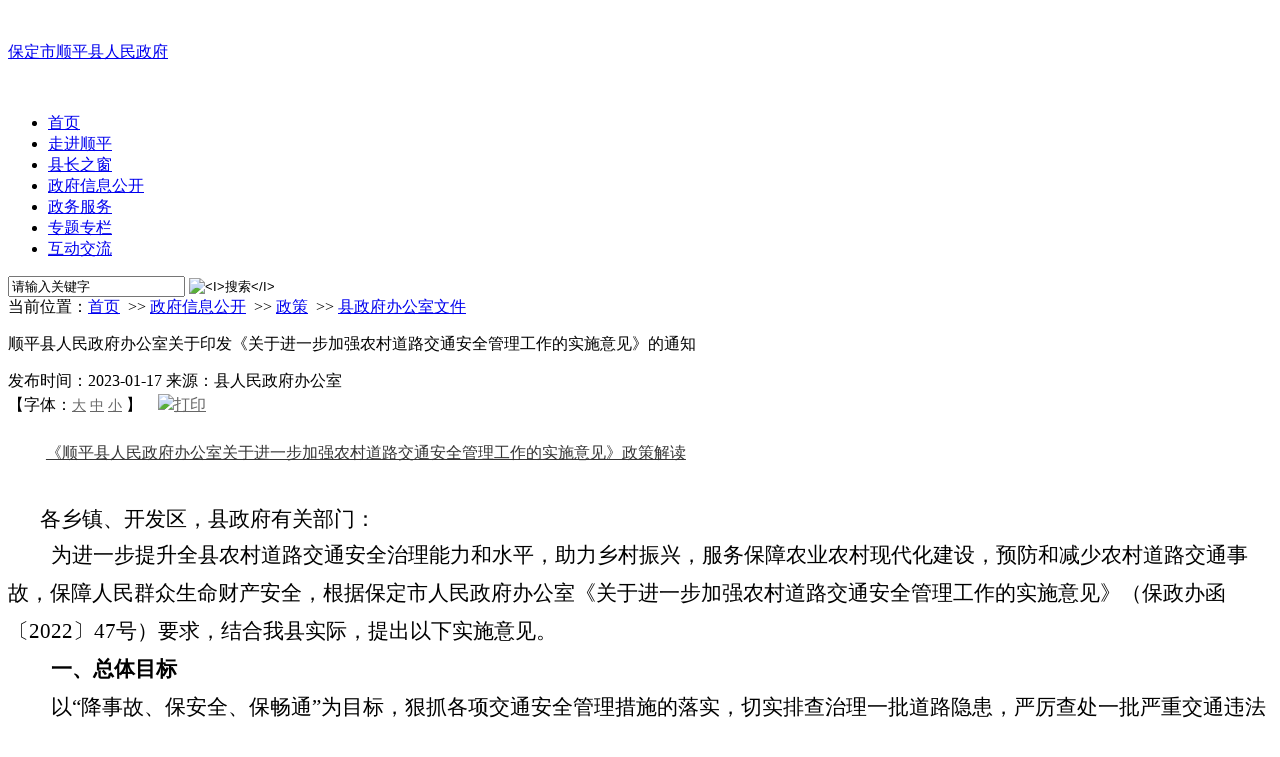

--- FILE ---
content_type: text/html
request_url: http://www.shunping.gov.cn/col/1660698308831/2023/02/02/1675300425324.html
body_size: 48630
content:
<!DOCTYPE html>
<html>
	<head>
		<meta charset="utf-8">
		<meta name="viewport" content="width=device-width,minimum-scale=1,maximum-scale=1,initial-scale=1,user-scalable=no">
		<meta name="format-detection" content="telephone=no" />
		<meta http-equiv="X-UA-Compatible" content="IE=edge">
		<title>顺平县人民政府办公室关于印发《关于进一步加强农村道路交通安全管理工作的实施意见》的通知-县政府办公室文件-顺平县人民政府</title>
<meta name="robots" content="index, follow, noodp, noydir"/>
<meta name="keywords" content=",有效"/>
<meta name="description" content=" 顺平县人民政府" />
		<link rel="stylesheet" href="/tpl/10/images/index.css">
		<link rel="stylesheet" href="/tpl/10/images/zishiying.css">
		<script src="/tpl/10/images/jquery1.min.js"></script>
		<script src="/tpl/10/images/jquery.min.js"></script>
		<script src="/tpl/10/images/xxk.js"></script>
		<script src="/tpl/10/images/jquery.SuperSlide.2.1.3.js"></script>
		<style>
			body{background: url(/tpl/9/images/beij.png) no-repeat center top;}
		</style>
	
<meta name='SiteName' content='顺平县人民政府'>
<meta name='SiteDomain' content='www.shunping.gov.cn'>
<meta name='SiteIDCode' content='1306360001'>
<meta name='ColumnName' content='县政府办公室文件'>
<meta name='ColumnDescription' content='县政府办公室文件'>
<meta name='ColumnKeywords' content='县政府办公室文件'>
<meta name='ColumnType' content='县政府办公室文件'>
<meta name='ArticleTitle' content='顺平县人民政府办公室关于印发《关于进一步加强农村道路交通安全管理工作的实施意见》的通知'>
<meta name='PubDate' content='2023-01-17 09:18:03'>
<meta name='ContentSource' content='顺平县人民政府'>
<meta name='Keywords' content='有效'>

</head>
	<body>
		<!-- 头部开始 -->
		<div class="sp_header">
			<div class="cont">
				<div class="sp_header_top">
					<div><a href="/"><img alt="" src="/atm/4/20220823143237524.png" />
<p>保定市顺平县人民政府</p>
</a></div>
				</div>
				<div class="sp_header_btm">
					<div><img alt="" src="/atm/4/20220823143346124.png" /></div>
				</div>
			</div>
		</div>
		<!-- 头部结束 -->
		<div class="clear"></div>
		<!-- 政务公开开始 -->
		<div class="cont">
			<div class="zwgk">
				<div class="dh_gk">
					 <ul>
<li><a href="/">首页</a></li>

<li><a href="/col/1660633785987/index.html">走进顺平</a></li>

<li><a href="/col/1660633179107/2022/08/16/1661218585694.html">县长之窗</a></li>

<li><a href="/col/1673255205132/index.html">政府信息公开</a></li>

<li><a href="http://bdsp.hbzwfw.gov.cn/">政务服务</a></li>

<li><a href="/col/1660633211421/index.html">专题专栏</a></li>

<li><a href="/col/1660704798750/index.html">互动交流</a></li>

</ul>
				</div>
				<script language="javascript">
				    function utf8Test(){
				        var temp = form1.qt.value;
				        if(temp==null || temp==""){
				            alert("请输入搜索条件");
							return false;
				        } else{
				            return true;
				        }
				    }
				</script>
				<div class="search1">
					<script language="javascript">
    function utf8Test(){
        var temp = form1.qt.value;
        if(temp==null || temp==""){
            alert("请输入搜索条件");
            return false;
        } else{
            return true;
        }
    }
</script>
<form id="form1" method="get" action="/so/s" target="_blank" onsubmit="return utf8Test()" name="form1">
    <input id="qt" maxlength="25" onfocus="if(value=='请输入关键字') {value=''}" onblur="if(value=='') {value='请输入关键字'}" name="qt" value="请输入关键字" type="text" /> <input id="button" src="/atm/4/20220823143637389.png" type="image" value="&lt;I&gt;搜索&lt;/I&gt;" />
</form>
				</div>				<div class="xzzf_all_path">
					  <span>当前位置：<a href="/">首页</a>

&nbsp;>>&nbsp;<a href="/col/1673255205132/index.html">政府信息公开</a>

&nbsp;>>&nbsp;<a href="/col/1660698302063/index.html">政策</a>

&nbsp;>>&nbsp;<a href="/col/1660698308831/index.html">县政府办公室文件</a>
</span>

				</div>
				<div class="news_detail">
					
<div class="news_detail_top">
	<p>顺平县人民政府办公室关于印发《关于进一步加强农村道路交通安全管理工作的实施意见》的通知<input type='hidden' name='ArticleTitle' value='顺平县人民政府办公室关于印发《关于进一步加强农村道路交通安全管理工作的实施意见》的通知'></p>
</div>
<div class="news_detail_mid">
	<div class="news_detail_mid_l">
		<span>发布时间：2023-01-17</span>
		<span>来源：县人民政府办公室</span>
	</div>
	<div class="news_detail_mid_r">
	    【字体：<a href="#" onclick="changeFontSize(document.getElementById('conN'),this.style.fontSize);return false;" style="font-size: 20px;color:#666666;"><span style="font-size:14px;">大</span></a> 
		<a href="#" onclick="changeFontSize(document.getElementById('conN'),this.style.fontSize);return false;" style="font-size: 16px;color:#666666;"><span style="font-size:14px;">中</span></a> 
		<a href="#" onclick="changeFontSize(document.getElementById('conN'),this.style.fontSize);return false;" style="font-size: 14px;color:#666666;">小</a> 
		】&nbsp;&nbsp;&nbsp;&nbsp;<img src="/tpl/10/images/print.png"><a href="javascript:printme()" target="_self" style="color:#666666;">打印</a>
	</div>

	<div class="wz_btm_right">
		<span class="share" id="share">
			<span class="share-icon"></span><span class="share-box" id="share-box">
				<a class="share-btn gwds_weixin" data-w="gwds_weixin" title="微信">&nbsp;</a>
				<a class="share-btn gwds_tsina" data-w="gwds_tsina" title="新浪微博">&nbsp;</a>
			</span>
		</span>
	</div>
	<script src="/tpl/8/images/share.js"></script>
		<script language="javascript"> 
			function changeFontSize(pucl,size) 
				{ 
				if(pucl.style) 
				pucl.style.fontSize=size; 
				for(var i=0;i<pucl.childNodes.length;i++) 
				{ 
				changeFontSize(pucl.childNodes[i],size) 
				} 
			} 
	</script>
</div>
	
	<div class="news_detail_top1">
		<p><a  href=" /col/1660698328567/2023/02/07/1675762680115.html" target="_blank"  style="line-height:30px; font-size:16px;"> 《顺平县人民政府办公室关于进一步加强农村道路交通安全管理工作的实施意见》政策解读</a></p>
	</div>
	
	<div id="conN" class="news_detail_btm">
		<div>
<div>&nbsp;</div>
<div><span style="font-size: 16pt; color: rgb(0,0,0)">各乡镇、</span><span style="font-size: 16pt; color: rgb(0,0,0)">开发区</span><span style="font-size: 16pt; color: rgb(0,0,0)">，县政府有关部门：</span></div>
<div style="margin: 0pt; line-height: 28pt; text-autospace: ideograph-numeric; text-indent: 32pt"><span style="font-size: 16pt; color: rgb(0,0,0)">为进一步提升全县农村道路交通安全治理能力和水平，助力乡村振兴，服务保障农业农村现代化建设，预防和减少农村道路交通事故，保障人民群众生命财产安全，根据保定市人民政府办公室《关于进一步加强农村道路交通安全管理工作的实施意见》</span><span style="font-size: 16pt; color: rgb(0,0,0)">（保政办函</span><span style="font-size: 16pt; color: rgb(0,0,0)">〔2022〕</span><span style="font-size: 16pt; color: rgb(0,0,0)">47号）</span><span style="font-size: 16pt; color: rgb(0,0,0)">要求，结合我县实际，提出以下实施意见。</span></div>
<div style="margin: 0pt; line-height: 28pt; text-autospace: ideograph-numeric; text-indent: 32pt"><strong><span style="font-size: 16pt; color: rgb(0,0,0)">一、总体</span><span style="font-size: 16pt; color: rgb(0,0,0)">目标</span></strong></div>
<div style="margin: 0pt; line-height: 28pt; text-autospace: ideograph-numeric; text-indent: 32pt"><span style="font-size: 16pt; color: rgb(0,0,0)">以&ldquo;降事故、保安全、保畅通&rdquo;为目标，狠抓各项交通安全管理措施的落实，切实排查治理一批道路隐患，严厉查处一批严重交通违法行为，进一步提升群众交通安全意识，努力减少道路交通死亡事故，坚决遏制较大及以上级别道路交通事故发生。形成以县、乡镇两级交安委为牵引，相关部门和社会力量齐抓共管、专群结合、群防群治、高效治理的道路交通安全管理新格局。</span></div>
<div style="margin: 0pt; line-height: 28pt; text-autospace: ideograph-numeric; text-indent: 32pt"><strong><span style="font-size: 16pt; color: rgb(0,0,0)">二</span><span style="font-size: 16pt; color: rgb(0,0,0)">、发挥</span><span style="font-size: 16pt; color: rgb(0,0,0)">乡镇政府</span><span style="font-size: 16pt; color: rgb(0,0,0)">主体作用</span></strong></div>
<div style="margin: 0pt; line-height: 28pt; text-autospace: ideograph-numeric; text-indent: 32pt"><span style="font-size: 16pt; font-weight: normal; color: rgb(0,0,0)">（一）</span><span style="font-size: 16pt; font-weight: normal; color: rgb(0,0,0)">设立乡镇道路交通安全委员会。</span><span style="font-size: 16pt; color: rgb(0,0,0)">乡镇政府主要负责同志是本行政区域内的农村道路交通安全工作第一责任人，担任本区域乡级路长，负责组织协调和督促指导农村道路交通安全工作，落实乡道、村道</span><span style="font-size: 16pt; color: rgb(0,0,0)">建、管、养、运</span><span style="font-size: 16pt; color: rgb(0,0,0)">工作。全面实行乡镇干部包村、包路的农村道路交通安全包保责任</span><span style="font-size: 16pt; color: rgb(0,0,0)">制。</span></div>
<div style="margin: 0pt; line-height: 28pt; text-autospace: ideograph-numeric; text-indent: 32pt"><span style="font-size: 16pt; color: rgb(0,0,0)">（二）落实&ldquo;两站两员&rdquo;实体化运行。</span><span style="font-size: 16pt; color: rgb(0,0,0)">深入推进&ldquo;两站两员&rdquo;实体化运行，做好日常运行经费保障工作。加强治理力量统筹，扩充农机部门管理员、保险公司人员等工作职能，实现一人多岗。</span></div>
<div style="margin: 0pt; line-height: 28pt; text-autospace: ideograph-numeric; text-indent: 32pt"><span style="font-size: 16pt; color: rgb(0,0,0)">（三）制订&ldquo;两站两员&rdquo;劝导勤务</span><span style="font-size: 16pt; color: rgb(0,0,0)">制度</span><span style="font-size: 16pt; color: rgb(0,0,0)">。</span><span style="font-size: 16pt; color: rgb(0,0,0)">结合辖区实际，合理制定勤务计划，合理安排上岗时间。每月开展劝导不少于15天，每天不少于6个小时。认真落实重要节假日、早晚出行高峰、学生上下学、赶集庙会、红白喜事、民俗活动、重大安保以及恶劣天气时段必须上岗开展交通安全劝导的&ldquo;八必上&rdquo;等原则。</span></div>
<div style="margin: 0pt; line-height: 28pt; text-autospace: ideograph-numeric; text-indent: 32pt"><span style="font-size: 16pt; color: rgb(0,0,0)">（四）开展道路隐患集中排查整治。</span><span style="font-size: 16pt; color: rgb(0,0,0)">积极开展乡村道</span><span style="font-size: 16pt; color: rgb(0,0,0)">路隐患排查，加强农村支路、进出村路口的警示和降速措施设置，主动排查及时整治&ldquo;马路市场&rdquo;&ldquo;占道摆摊&rdquo;等道路交通安</span><span style="font-size: 16pt; color: rgb(0,0,0)">全隐患。</span></div>
<div style="margin: 0pt; line-height: 28pt; text-autospace: ideograph-numeric; text-indent: 32pt"><strong><span style="font-size: 16pt; color: rgb(0,0,0)">三、落实</span><span style="font-size: 16pt; color: rgb(0,0,0)">村委会</span><span style="font-size: 16pt; color: rgb(0,0,0)">职责任务</span></strong></div>
<div style="margin: 0pt; line-height: 28pt; text-autospace: ideograph-numeric; text-indent: 32pt"><span style="font-size: 16pt; color: rgb(0,0,0)">（一）履行担负责任。</span><span style="font-size: 16pt; color: rgb(0,0,0)">村民委员会主要负责人担任本区域村级路长，对村道建、管、养、运</span><span style="font-size: 16pt; color: rgb(0,0,0)">负总责</span><span style="font-size: 16pt; color: rgb(0,0,0)">，具体负责工作落实、协调解决突出问题、排查整治道路交通安全隐患等工作。</span></div>
<div style="margin: 0pt; line-height: 28pt; text-autospace: ideograph-numeric; text-indent: 32pt"><span style="font-size: 16pt; color: rgb(0,0,0)">（二）落实相应制度。</span><span style="font-size: 16pt; color: rgb(0,0,0)">村委会要严格按照乡镇政府制定的&ldquo;两站两员&rdquo;劝导勤务制度，落实劝导人员，积极开展交通违法行为劝导和交通安全宣传工作，</span><span style="font-size: 16pt; color: rgb(0,0,0)">确保劝导</span><span style="font-size: 16pt; color: rgb(0,0,0)">站</span><span style="font-size: 16pt; color: rgb(0,0,0)">常态化运转。</span></div>
<div style="margin: 0pt; line-height: 28pt; text-autospace: ideograph-numeric; text-indent: 32pt"><span style="font-size: 16pt; color: rgb(0,0,0)">（三）完善基础台账。</span><span style="font-size: 16pt; color: rgb(0,0,0)">强化本村车辆、驾驶人源头监管，</span><span style="font-size: 16pt; color: rgb(0,0,0)">掌握本村机动车和所有人、驾驶人底数，</span><span style="font-size: 16pt; color: rgb(0,0,0)">分类</span><span style="font-size: 16pt; color: rgb(0,0,0)">建立</span><span style="font-size: 16pt; color: rgb(0,0,0)">登记</span><span style="font-size: 16pt; color: rgb(0,0,0)">管理台账。</span></div>
<div style="margin: 0pt; line-height: 28pt; text-autospace: ideograph-numeric; text-indent: 32pt"><strong><span style="font-size: 16pt; color: rgb(0,0,0)">四</span><span style="font-size: 16pt; color: rgb(0,0,0)">、</span><span style="font-size: 16pt; color: rgb(0,0,0)">强化公安</span><span style="font-size: 16pt; color: rgb(0,0,0)">部门</span><span style="font-size: 16pt; color: rgb(0,0,0)">职责任务</span></strong></div>
<div style="margin: 0pt; line-height: 28pt; text-autospace: ideograph-numeric; text-indent: 32pt"><span style="font-size: 16pt; color: rgb(0,0,0)">（一）</span><span style="font-size: 16pt; color: rgb(0,0,0)">整合基层执法力量。</span><span style="font-size: 16pt; color: rgb(0,0,0)">统筹协调城乡警力分布，适当将警力向农村地区转移，</span><span style="font-size: 16pt; color: rgb(0,0,0)">落实乡镇派出所参与道路交通安全管理工作，进一步明确</span><span style="font-size: 16pt; color: rgb(0,0,0)">农村</span><span style="font-size: 16pt; color: rgb(0,0,0)">派出所乡镇</span><span style="font-size: 16pt; color: rgb(0,0,0)">交警中队</span><span style="font-size: 16pt; color: rgb(0,0,0)">职责任务。2023年6月底前全面落实&ldquo;一村一辅警&rdquo;工作要求，加强农村交通安全管理力量。</span></div>
<div style="margin: 0pt; line-height: 28pt; text-autospace: ideograph-numeric; text-indent: 32pt"><span style="font-size: 16pt; color: rgb(0,0,0)">（二）落实上级活动安排。</span><span style="font-size: 16pt; color: rgb(0,0,0)">按照交通运输部办公厅、公安部办公厅《关于印发〈公路安全设施和交通秩序管理精细化提升行动方案〉的通知》（交办公路〔2022〕14号）要求和省公安厅有关部署安排，积极做好农村道路交通秩序管理精细化提升工作。</span></div>
<div style="margin: 0pt; line-height: 28pt; text-autospace: ideograph-numeric; text-indent: 32pt"><span style="font-size: 16pt; color: rgb(0,0,0)">（三）</span><span style="font-size: 16pt; color: rgb(0,0,0)">开展隐患排查</span><span style="font-size: 16pt; color: rgb(0,0,0)">整改。</span><span style="font-size: 16pt; color: rgb(0,0,0)">每半年</span><span style="font-size: 16pt; color: rgb(0,0,0)">采取</span><span style="font-size: 16pt; color: rgb(0,0,0)">集中排查、</span><span style="font-size: 16pt; color: rgb(0,0,0)">异地互查等方式</span><span style="font-size: 16pt; color: rgb(0,0,0)">组织一次实地检查</span><span style="font-size: 16pt; color: rgb(0,0,0)">，对标志标线不</span><span style="font-size: 16pt; color: rgb(0,0,0)">完善、安全设施</span><span style="font-size: 16pt; color: rgb(0,0,0)">不齐全、</span><span style="font-size: 16pt; color: rgb(0,0,0)">遮挡</span><span style="font-size: 16pt; color: rgb(0,0,0)">视线等</span><span style="font-size: 16pt; color: rgb(0,0,0)">隐患</span><span style="font-size: 16pt; color: rgb(0,0,0)">进行排查整改。</span><span style="font-size: 16pt; color: rgb(0,0,0)">联合交通部门</span><span style="font-size: 16pt; color: rgb(0,0,0)">深化&ldquo;千灯万带&rdquo;示范工程，针对性实施&ldquo;三必上&rdquo;&ldquo;五必上&rdquo;&ldquo;坡改平&rdquo;改造。</span></div>
<div style="margin: 0pt; line-height: 28pt; text-autospace: ideograph-numeric; text-indent: 32pt"><span style="font-size: 16pt; color: rgb(0,0,0)">（四）</span><span style="font-size: 16pt; color: rgb(0,0,0)">开展专项整治</span><span style="font-size: 16pt; color: rgb(0,0,0)">行动。</span><span style="font-size: 16pt; color: rgb(0,0,0)">依法严查客车</span><span style="font-size: 16pt; color: rgb(0,0,0)">和面包车超员、不系安全带，</span><span style="font-size: 16pt; color: rgb(0,0,0)">货车</span><span style="font-size: 16pt; color: rgb(0,0,0)">、</span><span style="font-size: 16pt; color: rgb(0,0,0)">拖拉机</span><span style="font-size: 16pt; color: rgb(0,0,0)">和电动三轮车</span><span style="font-size: 16pt; color: rgb(0,0,0)">违法载人</span><span style="font-size: 16pt; color: rgb(0,0,0)">，以及</span><span style="font-size: 16pt; color: rgb(0,0,0)">酒驾醉驾、</span><span style="font-size: 16pt; color: rgb(0,0,0)">涉牌涉证</span><span style="font-size: 16pt; color: rgb(0,0,0)">等突出交通违法行为。</span></div>
<div style="margin: 0pt; line-height: 28pt; text-autospace: ideograph-numeric; text-indent: 32pt"><span style="font-size: 16pt; color: rgb(0,0,0)">（五）提升&ldquo;一盔一带&rdquo;普及率。</span><span style="font-size: 16pt; color: rgb(0,0,0)">2024年底前，农村摩托车和电动自行车骑乘人员头盔佩戴率分别达到90％和80％以上；机动车驾驶员和乘车人员安全带使用率分别达到95％和80％以上。</span></div>
<div style="margin: 0pt; line-height: 28pt; text-autospace: ideograph-numeric; text-indent: 32pt"><span style="font-size: 16pt; color: rgb(0,0,0)">（六）推进科技信息化建设应用。</span><span style="font-size: 16pt; color: rgb(0,0,0)">进一步融合&ldquo;雪亮工程&rdquo;&ldquo;天网工程&rdquo;&ldquo;智慧交管&rdquo;等视频监控资源，研发新的实战技战法、手机APP功能模块等，为开展农村道路信息采集、视频巡查、违法查缉、风险研判、事故预防等工作提供科技信息支撑。</span></div>
<div style="margin: 0pt; line-height: 28pt; text-autospace: ideograph-numeric; text-indent: 32pt"><span style="font-size: 16pt; color: rgb(0,0,0)">（七）</span><span style="font-size: 16pt; color: rgb(0,0,0)">开展交通事故</span><span style="font-size: 16pt; color: rgb(0,0,0)">专项</span><span style="font-size: 16pt; color: rgb(0,0,0)">调查</span><span style="font-size: 16pt; color: rgb(0,0,0)">整改。</span><span style="font-size: 16pt; color: rgb(0,0,0)">深入</span><span style="font-size: 16pt; color: rgb(0,0,0)">倒查</span><span style="font-size: 16pt; color: rgb(0,0,0)">农村道路交通事故各环节</span><span style="font-size: 16pt; color: rgb(0,0,0)">暴露的突出问题，向各级政府、相关部门和涉事主体推送</span><span style="font-size: 16pt; color: rgb(0,0,0)">预警</span><span style="font-size: 16pt; color: rgb(0,0,0)">提示，推动举一反三，吸取事故教训，堵塞管理漏洞。</span></div>
<div style="margin: 0pt; line-height: 28pt; text-autospace: ideograph-numeric; text-indent: 32pt"><span style="font-size: 16pt; color: rgb(0,0,0)">（八）</span><span style="font-size: 16pt; color: rgb(0,0,0)">加强农村</span><span style="font-size: 16pt; color: rgb(0,0,0)">道路交通安全宣传。</span><span style="font-size: 16pt; color: rgb(0,0,0)">充分利用交通安全宣传教育督导平台，</span><span style="font-size: 16pt; color: rgb(0,0,0)">依托农村宣传栏、大喇叭，</span><span style="font-size: 16pt; color: rgb(0,0,0)">加强对重点群体的宣传教育；</span><span style="font-size: 16pt; color: rgb(0,0,0)">持续</span><span style="font-size: 16pt; color: rgb(0,0,0)">向出现违法记录的农村客车、货车、面包车驾驶人，精准推送提示信息；定期对&ldquo;事故多发路段&rdquo;&ldquo;高危风险企业&rdquo;&ldquo;典型事故案例&rdquo;&ldquo;终生禁驾人员&rdquo;等进</span><span style="font-size: 16pt; color: rgb(0,0,0)">行</span><span style="font-size: 16pt; color: rgb(0,0,0)">集中曝光。</span></div>
<div style="margin: 0pt; line-height: 28pt; text-autospace: ideograph-numeric; text-indent: 32pt"><strong><span style="font-size: 16pt; color: rgb(0,0,0)">五</span><span style="font-size: 16pt; color: rgb(0,0,0)">、</span><span style="font-size: 16pt; color: rgb(0,0,0)">强化交通运输</span><span style="font-size: 16pt; color: rgb(0,0,0)">部门</span><span style="font-size: 16pt; color: rgb(0,0,0)">职责任务</span></strong></div>
<div style="margin: 0pt; line-height: 28pt; text-autospace: ideograph-numeric; text-indent: 32pt"><span style="font-size: 16pt; color: rgb(0,0,0)">（一）整改道路隐患。</span><span style="font-size: 16pt; color: rgb(0,0,0)">加大农村道路上</span><span style="font-size: 16pt; color: rgb(0,0,0)">的</span><span style="font-size: 16pt; color: rgb(0,0,0)">危桥、安全设施、标志标线等基础设施治理</span><span style="font-size: 16pt; color: rgb(0,0,0)">改造</span><span style="font-size: 16pt; color: rgb(0,0,0)">力度，以村道为重点按照轻重缓急制定分步治理规划，通行客运班线和接送学生车辆集中的村道以及急弯陡坡、临水临崖等重点路段优先实施。</span></div>
<div style="margin: 0pt; line-height: 28pt; text-autospace: ideograph-numeric; text-indent: 32pt"><span style="font-size: 16pt; color: rgb(0,0,0)">（二）筑牢防护工程。</span><span style="font-size: 16pt; color: rgb(0,0,0)">深入推进农村公路安全生命防护工程建设，积极争取加大农村道路交通安全设施投入力度，</span><span style="font-size: 16pt; color: rgb(0,0,0)">力争将2021年底前</span><span style="font-size: 16pt; color: rgb(0,0,0)">建成通车的县、乡、村道纳入安全生命防护工程规划。</span></div>
<div style="margin: 0pt; line-height: 28pt; text-autospace: ideograph-numeric; text-indent: 32pt"><span style="font-size: 16pt; color: rgb(0,0,0)">（三）落实&ldquo;三同时&rdquo;制度。</span><span style="font-size: 16pt; color: rgb(0,0,0)">对新建、改建、扩建农村道路，严格落实交通安全设施和主体工程同时设计、同时施工、同时投入使用&ldquo;三同时&rdquo;制度，交通安全设施未经验收或者验收不合格的新建、改建、扩建公路不得交付使用。</span></div>
<div style="margin: 0pt; line-height: 28pt; text-autospace: ideograph-numeric; text-indent: 32pt"><span style="font-size: 16pt; color: rgb(0,0,0)">（四）整治重点路口路段。</span><span style="font-size: 16pt; color: rgb(0,0,0)">按照交通运输部办公厅、公安部办公厅《关于印发〈公路安全设施和交通秩序管理精细化提升行动方案〉的通知》（交办公路〔2022〕14号）和省交通运输厅的部署要求，积极做好农村道路交通安全设施精细化提升工作。深化农村地区&ldquo;千灯万带&rdquo;示范工程，针对交通事故易发多发的险要路段、平交路口分别实施&ldquo;三必上&rdquo;&ldquo;五必上&rdquo;安全改造。特别是近三年发生过一次死亡3人以上交通事故或死亡人数累计超过5人的平交路口、混合交通流量大、事故多发的平交路口，以及临水等路侧险要路段，确保2023年底前完成提升改造。</span></div>
<div style="margin: 0pt; line-height: 28pt; text-autospace: ideograph-numeric; text-indent: 32pt"><span style="font-size: 16pt; color: rgb(0,0,0)">（五）做好公路养护工作。</span><span style="font-size: 16pt; color: rgb(0,0,0)">健全农村公路建设、管理、养护、运营有关标准，明确农村公路养护巡查考核要求，落实养护责任，加大养护实施力度，及早发现、消除交通安全隐患。</span></div>
<div style="margin: 0pt; line-height: 28pt; text-autospace: ideograph-numeric; text-indent: 32pt"><span style="font-size: 16pt; color: rgb(0,0,0)">（六）</span><span style="font-size: 16pt; color: rgb(0,0,0)">统筹</span><span style="font-size: 16pt; color: rgb(0,0,0)">推进</span><span style="font-size: 16pt; color: rgb(0,0,0)">农村客运安全发展</span><span style="font-size: 16pt; color: rgb(0,0,0)">。</span><span style="font-size: 16pt; color: rgb(0,0,0)">积极构建适应新形势的农村客运服务体系，督促客运经营者针对春耕秋收、赶集等重点时段出行特点优化运力配置，合理调整发车时间、间隔等，积极探索季节性客运班线、预约响应等模式，持续提升农村地区出行服务保障能力。健全完善农村客运班线审核制度，严禁不合规车型载客运营，严禁通行不合规道路，对安全风险较大的线路，明确客车车型、载客人数、通行时间、运行限速等限制性要求。持续完善农村客运车辆相关技术标准，优化车辆制动、车载定位等技术指标，鼓励推广应用具有行驶记录功能的卫星定位装置和智能视频监控报警装置等。压实农村客运企业主体责任，规范运营管理，加强车辆安全状况检查维护，强化驾驶人常态教育培训，严防超员、疲劳驾驶、超速及不具备驾驶资质的驾驶人从事客运服务。严格落实河北省政府办公厅《关于进一步加强农村道路交通安全管理工作的意见》</span><span style="font-size: 16pt; color: rgb(0,0,0)">（冀政办字〔2022〕115号）的</span><span style="font-size: 16pt; color: rgb(0,0,0)">要求，执行公交化运营的客运班车，不得设置乘客站立区。</span></div>
<div style="margin: 0pt; line-height: 28pt; text-autospace: ideograph-numeric; text-indent: 32pt"><strong><span style="font-size: 16pt; color: rgb(0,0,0)">六</span><span style="font-size: 16pt; color: rgb(0,0,0)">、</span><span style="font-size: 16pt; color: rgb(0,0,0)">强化农业农村</span><span style="font-size: 16pt; color: rgb(0,0,0)">部门</span><span style="font-size: 16pt; color: rgb(0,0,0)">职责任务</span></strong></div>
<div style="margin: 0pt; line-height: 28pt; text-autospace: ideograph-numeric; text-indent: 32pt"><span style="font-size: 16pt; color: rgb(0,0,0)">（一）严把安全关口。</span><span style="font-size: 16pt; color: rgb(0,0,0)">严守农</span><span style="font-size: 16pt; color: rgb(0,0,0)">机安全&ldquo;准入关&rdquo;和&ldquo;检验关&rdquo;，严禁为不符合国家强制性标准的农业机械登记上牌。推进实施拖拉机&ldquo;亮尾工程&rdquo;，灯光不全、未粘贴反光标识的拖</span><span style="font-size: 16pt; color: rgb(0,0,0)">拉机运输机组依照国家有关规定不予注册登记、不予通过检验。</span></div>
<div style="margin: 0pt; line-height: 28pt; text-autospace: ideograph-numeric; text-indent: 32pt"><span style="font-size: 16pt; color: rgb(0,0,0)">（二）</span><span style="font-size: 16pt; color: rgb(0,0,0)">落实</span><span style="font-size: 16pt; color: rgb(0,0,0)">退出机制。</span><span style="font-size: 16pt; color: rgb(0,0,0)">落实</span><span style="font-size: 16pt; color: rgb(0,0,0)">手扶变型运输机等只有运输功能、无农田作业功能的拖拉机退出机制</span><span style="font-size: 16pt; color: rgb(0,0,0)">。</span></div>
<div style="margin: 0pt; line-height: 28pt; text-autospace: ideograph-numeric; text-indent: 32pt"><span style="font-size: 16pt; color: rgb(0,0,0)">（三）推进变型拖拉机清零。</span><span style="font-size: 16pt; color: rgb(0,0,0)">从</span><span style="font-size: 16pt; color: rgb(0,0,0)">严制定存量变型拖拉机清零进度表，严格做到期满强制报废，严厉查处变型拖拉机假牌、套牌、非法上路行驶等行为，发现非法销售的及时通报市场监管等部门，确保2025年底变型拖拉机全部清零。</span></div>
<div style="margin: 0pt; line-height: 28pt; text-autospace: ideograph-numeric; text-indent: 32pt"><span style="font-size: 16pt; color: rgb(0,0,0)">（四）做好农机安全工作。</span><span style="font-size: 16pt; color: rgb(0,0,0)">深</span><span style="font-size: 16pt; color: rgb(0,0,0)">入推进&ldquo;十四五&rdquo;平安农机创建活动，加强农机驾驶人安全教育工作，夯实</span><span style="font-size: 16pt; color: rgb(0,0,0)">农机安全基础。</span></div>
<div style="margin: 0pt; line-height: 28pt; text-autospace: ideograph-numeric; text-indent: 32pt"><strong><span style="font-size: 16pt; color: rgb(0,0,0)">七</span><span style="font-size: 16pt; color: rgb(0,0,0)">、</span><span style="font-size: 16pt; color: rgb(0,0,0)">加强其他职能</span><span style="font-size: 16pt; color: rgb(0,0,0)">部门</span><span style="font-size: 16pt; color: rgb(0,0,0)">协同监管责任</span></strong></div>
<div style="margin: 0pt; line-height: 28pt; text-autospace: ideograph-numeric; text-indent: 32pt"><span style="font-size: 16pt; color: rgb(0,0,0)">（</span><span style="font-size: 16pt; color: rgb(0,0,0)">一</span><span style="font-size: 16pt; color: rgb(0,0,0)">）教育部门</span></div>
<div style="margin: 0pt; line-height: 28pt; text-autospace: ideograph-numeric; text-indent: 32pt"><span style="font-size: 16pt; color: rgb(0,0,0)">加大农村地区校车服务供给，加强农村学校布局、管理方式以及在校学生规模、放假开学和日常出行需求等基础信息摸排，</span><span style="font-size: 16pt; color: rgb(0,0,0)">会同交通运输与公安部门</span><span style="font-size: 16pt; color: rgb(0,0,0)">通过因地制宜发展专用校车、定制公交等方式，切实满足农村地区学生上下学、寄宿制学校集中返家返校等用车需求。</span><span style="font-size: 16pt; color: rgb(0,0,0)">加强对学校（幼儿园）自有校车安全管理工作的监管，督促学校（幼儿园）做好自有校车安全源头管理和安全隐患排查，检查学校的安全教育及应急演练开展情况，指导监督学校建立自有校车安全管理工作制度、应急预案和安全管理台账</span><span style="font-size: 16pt; color: rgb(0,0,0)">。</span></div>
<div style="margin: 0pt; line-height: 28pt; text-autospace: ideograph-numeric; text-indent: 32pt"><span style="font-size: 16pt; color: rgb(0,0,0)">（</span><span style="font-size: 16pt; color: rgb(0,0,0)">二</span><span style="font-size: 16pt; color: rgb(0,0,0)">）财政部门</span></div>
<div style="margin: 0pt; line-height: 28pt; text-autospace: ideograph-numeric; text-indent: 32pt"><span style="font-size: 16pt; color: rgb(0,0,0)">按照分级管理、分级保障的原则，做好农村道路交通安全管理经费保障工作，保障农村道路交通安全工作正常开展。</span></div>
<div style="margin: 0pt; line-height: 28pt; text-autospace: ideograph-numeric; text-indent: 32pt"><span style="font-size: 16pt; color: rgb(0,0,0)">（</span><span style="font-size: 16pt; color: rgb(0,0,0)">三</span><span style="font-size: 16pt; color: rgb(0,0,0)">）市场监督管理部门</span></div>
<div style="margin: 0pt; line-height: 28pt; text-autospace: ideograph-numeric; text-indent: 32pt"><span style="font-size: 16pt; color: rgb(0,0,0)">联合相关部门</span><span style="font-size: 16pt; color: rgb(0,0,0)">严厉打击车辆生产、维修企业对低速载货汽车、轻型货车、面包车等车辆非法改装</span><span style="font-size: 16pt; color: rgb(0,0,0)">行为；严查低速电动三</span><span style="font-size: 16pt; color: rgb(0,0,0)">（</span><span style="font-size: 16pt; color: rgb(0,0,0)">四</span><span style="font-size: 16pt; color: rgb(0,0,0)">）</span><span style="font-size: 16pt; color: rgb(0,0,0)">轮车辆、&ldquo;大吨小标&rdquo;货车违规销售等问题，依法追究企业负责人责任</span><span style="font-size: 16pt; color: rgb(0,0,0)">。</span></div>
<div style="margin: 0pt; line-height: 28pt; text-autospace: ideograph-numeric; text-indent: 32pt"><span style="font-size: 16pt; color: rgb(0,0,0)">（</span><span style="font-size: 16pt; color: rgb(0,0,0)">四</span><span style="font-size: 16pt; color: rgb(0,0,0)">）</span><span style="font-size: 16pt; color: rgb(0,0,0)">工业和信息化</span><span style="font-size: 16pt; color: rgb(0,0,0)">部门</span></div>
<div style="margin: 0pt; line-height: 28pt; text-autospace: ideograph-numeric; text-indent: 32pt"><span style="font-size: 16pt; color: rgb(0,0,0)">加强对车辆生产企业的生产一致性监督，</span><span style="font-size: 16pt; color: rgb(0,0,0)">开展安全技术不达标重点车辆专项治理。</span></div>
<div style="margin: 0pt; line-height: 28pt; text-autospace: ideograph-numeric; text-indent: 32pt"><span style="font-size: 16pt; color: rgb(0,0,0)">（</span><span style="font-size: 16pt; color: rgb(0,0,0)">五</span><span style="font-size: 16pt; color: rgb(0,0,0)">）应急管理部门</span></div>
<div style="margin: 0pt; line-height: 28pt; text-autospace: ideograph-numeric; text-indent: 32pt"><span style="font-size: 16pt; color: rgb(0,0,0)">深入</span><span style="font-size: 16pt; color: rgb(0,0,0)">推进&ldquo;十四五&rdquo;平安农机创建，配合农机主管部门开展好&ldquo;平安农机&rdquo;示范</span><span style="font-size: 16pt; color: rgb(0,0,0)">单位初审工作，夯实农机安全基础。依法依规严格开展农村道路交通事故深度调查。</span></div>
<div style="margin: 0pt; line-height: 28pt; text-autospace: ideograph-numeric; text-indent: 32pt"><span style="font-size: 16pt; color: rgb(0,0,0)">（</span><span style="font-size: 16pt; color: rgb(0,0,0)">六</span><span style="font-size: 16pt; color: rgb(0,0,0)">）宣传部门</span></div>
<div style="margin: 0pt; line-height: 28pt; text-autospace: ideograph-numeric; text-indent: 32pt"><span style="font-size: 16pt; color: rgb(0,0,0)">将农村交通安全宣传作为年度道路交通安全宣传教育计划重要内容，</span><span style="font-size: 16pt; color: rgb(0,0,0)">持续深化&ldquo;美丽乡村行&rdquo;交通安全巡回宣传，深入开展交通安全宣讲&ldquo;百千万&rdquo;活动(进百城、进千镇、进万村)。在国省道示范路沿线重点村庄建设&ldquo;交通安全文明村&rdquo;，按照省文明村镇测评体系标准，开展交通安全宣传内容测评。</span></div>
<div style="margin: 0pt; line-height: 28pt; text-autospace: ideograph-numeric; text-indent: 32pt"><span style="font-size: 16pt; color: rgb(0,0,0)">（</span><span style="font-size: 16pt; color: rgb(0,0,0)">七</span><span style="font-size: 16pt; color: rgb(0,0,0)">）银保监部门</span></div>
<div style="margin: 0pt; line-height: 28pt; text-autospace: ideograph-numeric; text-indent: 32pt"><span style="font-size: 16pt; color: rgb(0,0,0)">积极鼓励引导保险公</span><span style="font-size: 16pt; color: rgb(0,0,0)">司加强&ldquo;警保合作&rdquo;劝导站经费补贴，推动建立&ldquo;政府+保险+社会&rdquo;多方主体共同投入的长效机制。鼓励保险公司不断深化&ldquo;警保合作&rdquo;，推</span><span style="font-size: 16pt; color: rgb(0,0,0)">动保险公司</span><span style="font-size: 16pt; color: rgb(0,0,0)">协保员和营销员</span><span style="font-size: 16pt; color: rgb(0,0,0)">实现职能扩充</span><span style="font-size: 16pt; color: rgb(0,0,0)">、一人多岗，参与农村道路交通安全管理工作</span><span style="font-size: 16pt; color: rgb(0,0,0)">。</span></div>
<div style="margin: 0pt; line-height: 28pt; text-autospace: ideograph-numeric; text-indent: 32pt"><strong><span style="font-size: 16pt; color: rgb(0,0,0)">八</span><span style="font-size: 16pt; color: rgb(0,0,0)">、</span><span style="font-size: 16pt; color: rgb(0,0,0)">工作要求</span></strong></div>
<div style="margin: 0pt; line-height: 28pt; text-autospace: ideograph-numeric; text-indent: 32pt"><span style="font-size: 16pt; color: rgb(0,0,0)">（一）加强组织领导。</span><span style="font-size: 16pt; color: rgb(0,0,0)">各部门要站在维护社会稳定的政治高度，按照&ldquo;谁主管谁牵头、谁为主谁牵头、谁靠近谁牵头&rdquo;的原则，切实加强</span><span style="font-size: 16pt; color: rgb(0,0,0)">农村道路交通安全管理工作</span><span style="font-size: 16pt; color: rgb(0,0,0)">。充分发挥职能作用，</span><span style="font-size: 16pt; color: rgb(0,0,0)">扎</span><span style="font-size: 16pt; color: rgb(0,0,0)">实解决一批影响</span><span style="font-size: 16pt; color: rgb(0,0,0)">农村</span><span style="font-size: 16pt; color: rgb(0,0,0)">交通安全的突出问题，固化交通管理的常态化措施</span><span style="font-size: 16pt; color: rgb(0,0,0)">，</span><span style="font-size: 16pt; color: rgb(0,0,0)">确保</span><span style="font-size: 16pt; color: rgb(0,0,0)">各项工作</span><span style="font-size: 16pt; color: rgb(0,0,0)">有效开展。</span></div>
<div style="margin: 0pt; line-height: 28pt; text-autospace: ideograph-numeric; text-indent: 32pt"><span style="font-size: 16pt; color: rgb(0,0,0)">（二）压实属地责任。</span><span style="font-size: 16pt; color: rgb(0,0,0)">各部门要构</span><span style="font-size: 16pt; color: rgb(0,0,0)">建&ldquo;权责一致、分工负责、齐抓共管、综合治理&rdquo;的协同联动格局，履职尽责，形成合力。</span><span style="font-size: 16pt; color: rgb(0,0,0)">对事故多发、隐患突出的，及时警示通报、约谈、挂牌督办</span><span style="font-size: 16pt; color: rgb(0,0,0)">；</span><span style="font-size: 16pt; color: rgb(0,0,0)">对因责任不落实、工作不到位、失职渎职等造成交通事故</span><span style="font-size: 16pt; color: rgb(0,0,0)">以及督办隐患长期整改不到位</span><span style="font-size: 16pt; color: rgb(0,0,0)">的，依纪依法严肃追</span><span style="font-size: 16pt; color: rgb(0,0,0)">责</span><span style="font-size: 16pt; color: rgb(0,0,0)">。</span></div>
<div style="margin: 0pt; line-height: 28pt; text-autospace: ideograph-numeric; text-indent: 32pt"><span style="font-size: 16pt; color: rgb(0,0,0)">（三）强化工作保障。</span><span style="font-size: 16pt; color: rgb(0,0,0)">各部门要扎实推进各项工作落实，加大重视和支持力度，主动解决经费等根源性、制度性问题。结合工作任务，充分做好人员、物资、设施设备保障，加强督导检查，及时发现和解决基层工作中存在的问题。</span></div>
<div style="margin: 0pt; line-height: 28pt; text-autospace: ideograph-numeric; text-indent: 32pt">&nbsp;</div>
<div style="margin: 0pt; line-height: 28pt; text-autospace: ideograph-numeric; text-indent: 32pt"><span style="font-size: 16pt; color: rgb(0,0,0)">
<div style="text-align: right; margin: auto auto 0pt; line-height: 28pt; text-autospace: ideograph-numeric; text-indent: 32pt" align="right"><span style="font-size: 16pt; color: rgb(0,0,0)">&nbsp;&nbsp;&nbsp;&nbsp;&nbsp;&nbsp;&nbsp;&nbsp;&nbsp;&nbsp;&nbsp;&nbsp;&nbsp;&nbsp;&nbsp;&nbsp;&nbsp;&nbsp;&nbsp;&nbsp;&nbsp;&nbsp;&nbsp;&nbsp;&nbsp;&nbsp;&nbsp;&nbsp;顺平县人民政府办公室</span></div>
<div style="word-break: break-all; text-align: right; margin: 0pt; line-height: 28pt; text-autospace: ideograph-numeric" align="right"><span style="font-size: 16pt; color: rgb(0,0,0)">&nbsp;&nbsp;&nbsp;&nbsp;&nbsp;&nbsp;&nbsp;&nbsp;&nbsp;&nbsp;&nbsp;&nbsp;&nbsp;&nbsp;&nbsp;&nbsp;&nbsp;&nbsp;&nbsp;&nbsp;&nbsp;&nbsp;&nbsp;&nbsp;&nbsp;&nbsp;&nbsp;&nbsp;&nbsp;&nbsp;&nbsp;2023年1月</span><span style="font-size: 16pt; color: rgb(0,0,0)">10</span><span style="font-size: 16pt; color: rgb(0,0,0)">日</span><span style="font-size: 16pt; color: rgb(0,0,0)">&nbsp;&nbsp;</span></div>
</span></div>
</div>
	</div>
	
<style>
.news_detail_top1 {
  width: 94%;
  margin: auto;
  margin-top: 0.1rem;
margin-bottom: 0rem;
font-size: large;
}
.news_detail_top1 p {
  display: inline-block;
  font-size: 0.16rem;
color: #353535;
}
.news_detail_top1 p a {
  display: inline-block;
  font-size: 0.16rem;
color: #353535;
}
.news_detail_top1 p a:hover {
  color: #355e92;
}
</style>

<style>
#conN div,#conN p{line-height:200%; text-indent:2em;font-size:16px;margin-bottom:0;}
#conN td{border:solid 1px #333;border-collapse: collapse }
#conN td div,#conN td,#conN td p{text-indent:0em; }
#conN table{max-width:98% !important;text-align:center;margin: auto;}
#conN img{max-width: 600px !important; text-align:center; height: auto!important; width:expression(this.width > 600? "600px" : this.width)!important;}
.zc_xq_top li{line-height:200%;}
</style>
				</div>
			</div>
		</div>
		<!-- 政务公开结束 -->
		<div class="clear"></div>
		<!-- 底部开始 -->
		<div class="footer">
			<div class="cont">
				<div class="yqlj">
<div class="link">
<ul>
    <li><a href="http://www.gov.cn/" target="_blank"><img alt="" src="/atm/4/20220816171536259.png" />
    <p>中国政府网</p>
    </a></li>
    <li><a href="http://www.hebei.gov.cn/" target="_blank"><img alt="" src="/atm/4/20220816171536259.png" />
    <p>河北省人民政府</p>
    </a></li>
    <li><a href="http://hb.wenming.cn/" target="_blank">
    <p>河北文明网</p>
    </a></li>
    <li><a href="http://www.baoding.gov.cn/" target="_blank"><img alt="" src="/atm/4/20220816171536259.png" />
    <p>保定市人民政府</p>
    </a></li>
</ul>
</div>
<div id="footer" class="xixi8">
<ul>
    <li id="font8" class="tab8" style="background: url(/tpl/8/images/jt2.png) #fff no-repeat 80% 50%" onmouseover="selectTab1(8);document.getElementById('footer').className='xixi8'"><a href="javascript:void(0)">
    <p>县（市、区）政府</p>
    </a></li>
    <li id="font9" class="tab9" style="background: url(/tpl/8/images/jt2.png) #fff no-repeat 80% 50%" onmouseover="selectTab1(9);document.getElementById('footer').className='xixi9'"><a href="javascript:void(0)">
    <p>市政府工作部门</p>
    </a></li>
</ul>
</div>
</div>
<div class="links">
<div id="TabCon8" style="display: none">
<ul>
    <li><a target="_blank" href="http://www.zhuozhou.gov.cn/">涿州市</a></li>
    <li><a target="_blank" href="http://www.anguo.gov.cn/">安国市</a></li>
    <li><a target="_blank" href="http://www.gaobeidian.gov.cn/">高碑店市</a></li>
    <li><a target="_blank" href="http://www.laiyuan.gov.cn">涞源县</a></li>
    <li><a target="_blank" href="http://www.boye.gov.cn/">博野县</a></li>
    <li><a target="_blank" href="http://www.dingxing.gov.cn/">定兴县</a></li>
    <li><a target="_blank" href="http://www.bdfuping.gov.cn/">阜平县</a></li>
    <li><a target="_blank" href="http://www.gaoyang.gov.cn/">高阳县</a></li>
    <li><a target="_blank" href="http://www.bdyixian.gov.cn/">易县</a></li>
    <li><a target="_blank" href="http://www.laishui.gov.cn">涞水县</a></li>
    <li><a target="_blank" href="http://www.lixian.gov.cn/">蠡县</a></li>
    <li><a target="_blank" href="http://www.quyang.gov.cn/">曲阳县</a></li>
    <li><a target="_blank" href="/">顺平县</a></li>
    <li><a target="_blank" href="http://www.tangxian.gov.cn/">唐县</a></li>
    <li><a target="_blank" href="http://bgxc.gov.cn/">白沟新城</a></li>
    <li><a target="_blank" href="http://www.mancheng.gov.cn/">满城区</a></li>
    <li><a target="_blank" href="http://www.xushui.gov.cn/">徐水区</a></li>
    <li><a target="_blank" href="http://www.wangdu.gov.cn/">望都县</a></li>
    <li><a target="_blank" href="http://www.qingyuanqu.gov.cn/">清苑区</a></li>
    <li><a target="_blank" href="http://www.jingxiu.gov.cn/">竞秀区</a></li>
    <li><a target="_blank" href="http://www.bdgxq.gov.cn/">高新区</a></li>
    <li><a target="_blank" href="https://www.lianchi.gov.cn/">莲池区</a></li>
</ul>
</div>
<div id="TabCon9" style="display: none">
<ul>
    <li><a target="_blank" href="http://fgw.baoding.gov.cn/">市发改委</a></li>
    <li><a target="_blank" href="http://yjglj.baoding.gov.cn/">市应急管理局</a></li>
    <li><a target="_blank" href="http://wsb.baoding.gov.cn/">市外事办</a></li>
    <li><a target="_blank" href="http://kjj.baoding.gov.cn/">市科技局</a></li>
    <li><a target="_blank" href="http://zjj.baoding.gov.cn/">市住建局</a></li>
    <li><a target="_blank" href="http://xzspj.baoding.gov.cn/">市行政审批局</a></li>
    <li><a target="_blank" href="https://whgdhlyj.baoding.gov.cn/">市文化广电和旅游局</a></li>
    <li><a target="_blank" href="http://gzw.baoding.gov.cn">市国资委</a></li>
    <li><a target="_blank" href="http://rsj.baoding.gov.cn">市人社局</a></li>
    <li><a target="_blank" href="http://jyj.baoding.gov.cn/">市教育局</a></li>
    <li><a target="_blank" href="http://zfj.baoding.gov.cn/">市执法局</a></li>
    <li><a target="_blank" href="http://slj.baoding.gov.cn">市水利局</a></li>
    <li><a target="_blank" href="http://bdgjj.baoding.gov.cn/">市公积金中心</a></li>
    <li><a target="_blank" href="http://scjgj.baoding.gov.cn/">市市场监督管理局</a></li>
    <li><a target="_blank" href="http://tyj.baoding.gov.cn/">市体育局</a></li>
    <li><a target="_blank" href="http://gxj.baoding.gov.cn/">市工信局</a></li>
    <li><a target="_blank" href="http://gaj.baoding.gov.cn/">市公安局</a></li>
    <li><a target="_blank" href="http://wjw.baoding.gov.cn/">市卫健委</a></li>
    <li><a target="_blank" href="http://sfj.baoding.gov.cn/">市司法局</a></li>
    <li><a target="_blank" href="http://zrgh.baoding.gov.cn/">市自然资源和规划局</a></li>
    <li><a target="_blank" href="http://sthjj.baoding.gov.cn/">市生态环境局</a></li>
</ul>
</div>
</div>
<div class="footer_btm">
<div class="footer_btm_left">
<div class="footer_btm_left_t"><span><a target="_blank" href="/col/1661310273692/index.html">网站地图</a> <a href="/col/1689671918116/index.html" target="_blank">联系我们</a></span></div>
<div class="footer_btm_left_b"><span>联系电话：（0312）7616801</span> <span>主办：顺平县人民政府办公室主办&nbsp;&nbsp;&nbsp;&nbsp;
<p>政府网站标识码：1306360001</p>
</span><span>ICP备案号：<a target="_blank" href="http://beian.miit.gov.cn/">冀ICP备09041547号-1</a>&nbsp;&nbsp;&nbsp;&nbsp;<a target="_blank" href="http://www.beian.gov.cn/portal/registerSystemInfo?recordcode=13063602000042">冀公网安备 13063602000042号</a></span></div>
</div>
<div class="footer_btm_right"><a target="_blank" href="https://bszs.conac.cn/sitename?method=show&amp;id=0A8E46C329807C5CE053012819ACB85B"><img alt="" src="/atm/4/20220901204834967.png" /></a> <script id="_jiucuo_" sitecode='1306360001' src='https://zfwzgl.www.gov.cn/exposure/jiucuo.js'></script></div>
</div>
			</div>
		</div>
		<!-- 底部结束 -->
	</body>
</html>

<SCRIPT LANGUAGE="JavaScript" SRC="/common.js"></SCRIPT>
<SCRIPT LANGUAGE="JavaScript" SRC="/countpv.jsp?webid=1&artid=1675300425324"></SCRIPT>
<!-- Powered by MinyooCMS SV7.9927+ ~ CV7-2024.03.15 -->
<!-- The J2EE multi-layer architecture, Minyoo Network Technology Co., Ltd. -->
<!-- DCT:2026-01-16 09:44:14 -->